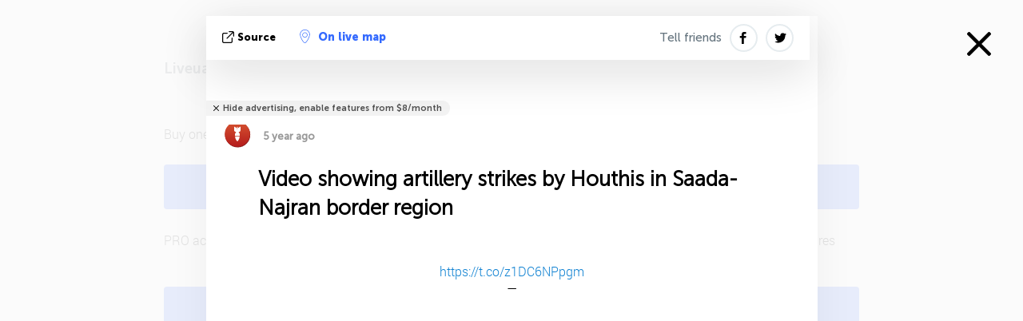

--- FILE ---
content_type: text/html; charset=utf-8
request_url: https://www.google.com/recaptcha/api2/aframe
body_size: 270
content:
<!DOCTYPE HTML><html><head><meta http-equiv="content-type" content="text/html; charset=UTF-8"></head><body><script nonce="9TbSXzzM6gjpVFJ8ZeDJuQ">/** Anti-fraud and anti-abuse applications only. See google.com/recaptcha */ try{var clients={'sodar':'https://pagead2.googlesyndication.com/pagead/sodar?'};window.addEventListener("message",function(a){try{if(a.source===window.parent){var b=JSON.parse(a.data);var c=clients[b['id']];if(c){var d=document.createElement('img');d.src=c+b['params']+'&rc='+(localStorage.getItem("rc::a")?sessionStorage.getItem("rc::b"):"");window.document.body.appendChild(d);sessionStorage.setItem("rc::e",parseInt(sessionStorage.getItem("rc::e")||0)+1);localStorage.setItem("rc::h",'1769907054899');}}}catch(b){}});window.parent.postMessage("_grecaptcha_ready", "*");}catch(b){}</script></body></html>